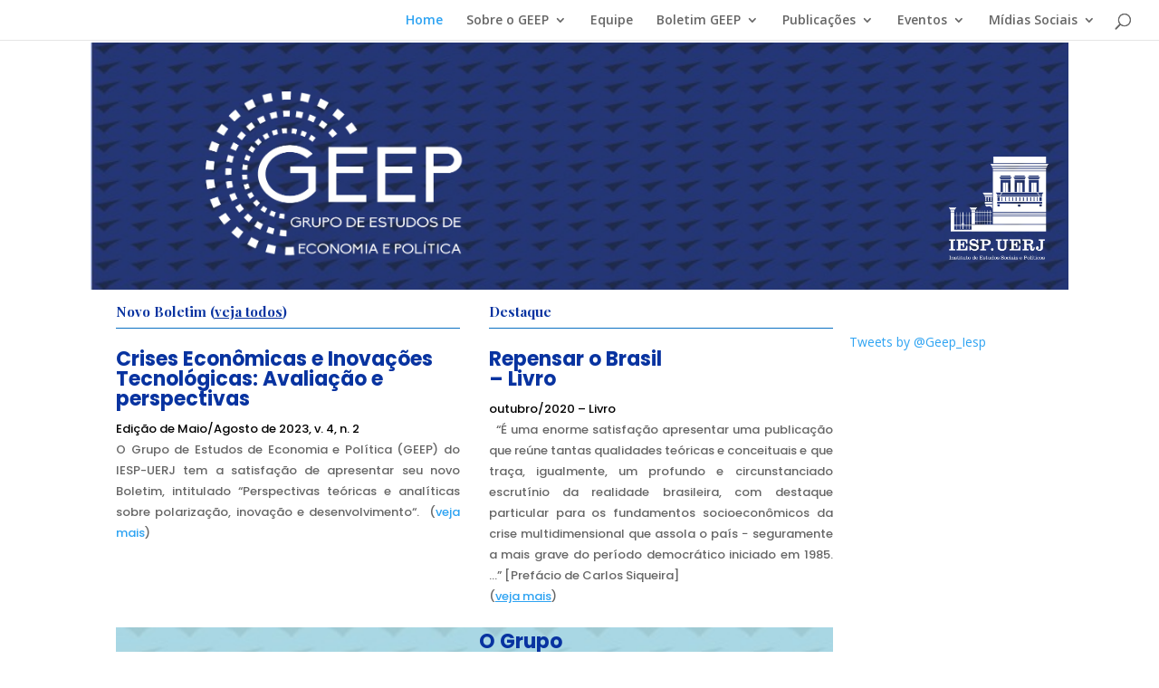

--- FILE ---
content_type: text/html; charset=UTF-8
request_url: http://geep.iesp.uerj.br/
body_size: 12998
content:
<!DOCTYPE html>
<html lang="pt-BR">
<head>
	<meta charset="UTF-8" />
<meta http-equiv="X-UA-Compatible" content="IE=edge">
	<link rel="pingback" href="http://geep.iesp.uerj.br/xmlrpc.php" />

	<script type="text/javascript">
		document.documentElement.className = 'js';
	</script>

	<script>var et_site_url='http://geep.iesp.uerj.br';var et_post_id='945';function et_core_page_resource_fallback(a,b){"undefined"===typeof b&&(b=a.sheet.cssRules&&0===a.sheet.cssRules.length);b&&(a.onerror=null,a.onload=null,a.href?a.href=et_site_url+"/?et_core_page_resource="+a.id+et_post_id:a.src&&(a.src=et_site_url+"/?et_core_page_resource="+a.id+et_post_id))}
</script><title>GEEP &#8211; Grupo de Estudos de Economia e Política</title>
<meta name='robots' content='max-image-preview:large' />
<link rel='dns-prefetch' href='//fonts.googleapis.com' />
<link rel="alternate" type="application/rss+xml" title="Feed para GEEP - Grupo de Estudos de Economia e Política &raquo;" href="http://geep.iesp.uerj.br/feed/" />
<script type="text/javascript">
/* <![CDATA[ */
window._wpemojiSettings = {"baseUrl":"https:\/\/s.w.org\/images\/core\/emoji\/15.0.3\/72x72\/","ext":".png","svgUrl":"https:\/\/s.w.org\/images\/core\/emoji\/15.0.3\/svg\/","svgExt":".svg","source":{"concatemoji":"http:\/\/geep.iesp.uerj.br\/wp-includes\/js\/wp-emoji-release.min.js?ver=6.6.4"}};
/*! This file is auto-generated */
!function(i,n){var o,s,e;function c(e){try{var t={supportTests:e,timestamp:(new Date).valueOf()};sessionStorage.setItem(o,JSON.stringify(t))}catch(e){}}function p(e,t,n){e.clearRect(0,0,e.canvas.width,e.canvas.height),e.fillText(t,0,0);var t=new Uint32Array(e.getImageData(0,0,e.canvas.width,e.canvas.height).data),r=(e.clearRect(0,0,e.canvas.width,e.canvas.height),e.fillText(n,0,0),new Uint32Array(e.getImageData(0,0,e.canvas.width,e.canvas.height).data));return t.every(function(e,t){return e===r[t]})}function u(e,t,n){switch(t){case"flag":return n(e,"\ud83c\udff3\ufe0f\u200d\u26a7\ufe0f","\ud83c\udff3\ufe0f\u200b\u26a7\ufe0f")?!1:!n(e,"\ud83c\uddfa\ud83c\uddf3","\ud83c\uddfa\u200b\ud83c\uddf3")&&!n(e,"\ud83c\udff4\udb40\udc67\udb40\udc62\udb40\udc65\udb40\udc6e\udb40\udc67\udb40\udc7f","\ud83c\udff4\u200b\udb40\udc67\u200b\udb40\udc62\u200b\udb40\udc65\u200b\udb40\udc6e\u200b\udb40\udc67\u200b\udb40\udc7f");case"emoji":return!n(e,"\ud83d\udc26\u200d\u2b1b","\ud83d\udc26\u200b\u2b1b")}return!1}function f(e,t,n){var r="undefined"!=typeof WorkerGlobalScope&&self instanceof WorkerGlobalScope?new OffscreenCanvas(300,150):i.createElement("canvas"),a=r.getContext("2d",{willReadFrequently:!0}),o=(a.textBaseline="top",a.font="600 32px Arial",{});return e.forEach(function(e){o[e]=t(a,e,n)}),o}function t(e){var t=i.createElement("script");t.src=e,t.defer=!0,i.head.appendChild(t)}"undefined"!=typeof Promise&&(o="wpEmojiSettingsSupports",s=["flag","emoji"],n.supports={everything:!0,everythingExceptFlag:!0},e=new Promise(function(e){i.addEventListener("DOMContentLoaded",e,{once:!0})}),new Promise(function(t){var n=function(){try{var e=JSON.parse(sessionStorage.getItem(o));if("object"==typeof e&&"number"==typeof e.timestamp&&(new Date).valueOf()<e.timestamp+604800&&"object"==typeof e.supportTests)return e.supportTests}catch(e){}return null}();if(!n){if("undefined"!=typeof Worker&&"undefined"!=typeof OffscreenCanvas&&"undefined"!=typeof URL&&URL.createObjectURL&&"undefined"!=typeof Blob)try{var e="postMessage("+f.toString()+"("+[JSON.stringify(s),u.toString(),p.toString()].join(",")+"));",r=new Blob([e],{type:"text/javascript"}),a=new Worker(URL.createObjectURL(r),{name:"wpTestEmojiSupports"});return void(a.onmessage=function(e){c(n=e.data),a.terminate(),t(n)})}catch(e){}c(n=f(s,u,p))}t(n)}).then(function(e){for(var t in e)n.supports[t]=e[t],n.supports.everything=n.supports.everything&&n.supports[t],"flag"!==t&&(n.supports.everythingExceptFlag=n.supports.everythingExceptFlag&&n.supports[t]);n.supports.everythingExceptFlag=n.supports.everythingExceptFlag&&!n.supports.flag,n.DOMReady=!1,n.readyCallback=function(){n.DOMReady=!0}}).then(function(){return e}).then(function(){var e;n.supports.everything||(n.readyCallback(),(e=n.source||{}).concatemoji?t(e.concatemoji):e.wpemoji&&e.twemoji&&(t(e.twemoji),t(e.wpemoji)))}))}((window,document),window._wpemojiSettings);
/* ]]> */
</script>
<meta content="Divi v.4.4.8" name="generator"/><style id='wp-emoji-styles-inline-css' type='text/css'>

	img.wp-smiley, img.emoji {
		display: inline !important;
		border: none !important;
		box-shadow: none !important;
		height: 1em !important;
		width: 1em !important;
		margin: 0 0.07em !important;
		vertical-align: -0.1em !important;
		background: none !important;
		padding: 0 !important;
	}
</style>
<link rel='stylesheet' id='wp-block-library-css' href='http://geep.iesp.uerj.br/wp-includes/css/dist/block-library/style.min.css?ver=6.6.4' type='text/css' media='all' />
<style id='classic-theme-styles-inline-css' type='text/css'>
/*! This file is auto-generated */
.wp-block-button__link{color:#fff;background-color:#32373c;border-radius:9999px;box-shadow:none;text-decoration:none;padding:calc(.667em + 2px) calc(1.333em + 2px);font-size:1.125em}.wp-block-file__button{background:#32373c;color:#fff;text-decoration:none}
</style>
<style id='global-styles-inline-css' type='text/css'>
:root{--wp--preset--aspect-ratio--square: 1;--wp--preset--aspect-ratio--4-3: 4/3;--wp--preset--aspect-ratio--3-4: 3/4;--wp--preset--aspect-ratio--3-2: 3/2;--wp--preset--aspect-ratio--2-3: 2/3;--wp--preset--aspect-ratio--16-9: 16/9;--wp--preset--aspect-ratio--9-16: 9/16;--wp--preset--color--black: #000000;--wp--preset--color--cyan-bluish-gray: #abb8c3;--wp--preset--color--white: #ffffff;--wp--preset--color--pale-pink: #f78da7;--wp--preset--color--vivid-red: #cf2e2e;--wp--preset--color--luminous-vivid-orange: #ff6900;--wp--preset--color--luminous-vivid-amber: #fcb900;--wp--preset--color--light-green-cyan: #7bdcb5;--wp--preset--color--vivid-green-cyan: #00d084;--wp--preset--color--pale-cyan-blue: #8ed1fc;--wp--preset--color--vivid-cyan-blue: #0693e3;--wp--preset--color--vivid-purple: #9b51e0;--wp--preset--gradient--vivid-cyan-blue-to-vivid-purple: linear-gradient(135deg,rgba(6,147,227,1) 0%,rgb(155,81,224) 100%);--wp--preset--gradient--light-green-cyan-to-vivid-green-cyan: linear-gradient(135deg,rgb(122,220,180) 0%,rgb(0,208,130) 100%);--wp--preset--gradient--luminous-vivid-amber-to-luminous-vivid-orange: linear-gradient(135deg,rgba(252,185,0,1) 0%,rgba(255,105,0,1) 100%);--wp--preset--gradient--luminous-vivid-orange-to-vivid-red: linear-gradient(135deg,rgba(255,105,0,1) 0%,rgb(207,46,46) 100%);--wp--preset--gradient--very-light-gray-to-cyan-bluish-gray: linear-gradient(135deg,rgb(238,238,238) 0%,rgb(169,184,195) 100%);--wp--preset--gradient--cool-to-warm-spectrum: linear-gradient(135deg,rgb(74,234,220) 0%,rgb(151,120,209) 20%,rgb(207,42,186) 40%,rgb(238,44,130) 60%,rgb(251,105,98) 80%,rgb(254,248,76) 100%);--wp--preset--gradient--blush-light-purple: linear-gradient(135deg,rgb(255,206,236) 0%,rgb(152,150,240) 100%);--wp--preset--gradient--blush-bordeaux: linear-gradient(135deg,rgb(254,205,165) 0%,rgb(254,45,45) 50%,rgb(107,0,62) 100%);--wp--preset--gradient--luminous-dusk: linear-gradient(135deg,rgb(255,203,112) 0%,rgb(199,81,192) 50%,rgb(65,88,208) 100%);--wp--preset--gradient--pale-ocean: linear-gradient(135deg,rgb(255,245,203) 0%,rgb(182,227,212) 50%,rgb(51,167,181) 100%);--wp--preset--gradient--electric-grass: linear-gradient(135deg,rgb(202,248,128) 0%,rgb(113,206,126) 100%);--wp--preset--gradient--midnight: linear-gradient(135deg,rgb(2,3,129) 0%,rgb(40,116,252) 100%);--wp--preset--font-size--small: 13px;--wp--preset--font-size--medium: 20px;--wp--preset--font-size--large: 36px;--wp--preset--font-size--x-large: 42px;--wp--preset--spacing--20: 0.44rem;--wp--preset--spacing--30: 0.67rem;--wp--preset--spacing--40: 1rem;--wp--preset--spacing--50: 1.5rem;--wp--preset--spacing--60: 2.25rem;--wp--preset--spacing--70: 3.38rem;--wp--preset--spacing--80: 5.06rem;--wp--preset--shadow--natural: 6px 6px 9px rgba(0, 0, 0, 0.2);--wp--preset--shadow--deep: 12px 12px 50px rgba(0, 0, 0, 0.4);--wp--preset--shadow--sharp: 6px 6px 0px rgba(0, 0, 0, 0.2);--wp--preset--shadow--outlined: 6px 6px 0px -3px rgba(255, 255, 255, 1), 6px 6px rgba(0, 0, 0, 1);--wp--preset--shadow--crisp: 6px 6px 0px rgba(0, 0, 0, 1);}:where(.is-layout-flex){gap: 0.5em;}:where(.is-layout-grid){gap: 0.5em;}body .is-layout-flex{display: flex;}.is-layout-flex{flex-wrap: wrap;align-items: center;}.is-layout-flex > :is(*, div){margin: 0;}body .is-layout-grid{display: grid;}.is-layout-grid > :is(*, div){margin: 0;}:where(.wp-block-columns.is-layout-flex){gap: 2em;}:where(.wp-block-columns.is-layout-grid){gap: 2em;}:where(.wp-block-post-template.is-layout-flex){gap: 1.25em;}:where(.wp-block-post-template.is-layout-grid){gap: 1.25em;}.has-black-color{color: var(--wp--preset--color--black) !important;}.has-cyan-bluish-gray-color{color: var(--wp--preset--color--cyan-bluish-gray) !important;}.has-white-color{color: var(--wp--preset--color--white) !important;}.has-pale-pink-color{color: var(--wp--preset--color--pale-pink) !important;}.has-vivid-red-color{color: var(--wp--preset--color--vivid-red) !important;}.has-luminous-vivid-orange-color{color: var(--wp--preset--color--luminous-vivid-orange) !important;}.has-luminous-vivid-amber-color{color: var(--wp--preset--color--luminous-vivid-amber) !important;}.has-light-green-cyan-color{color: var(--wp--preset--color--light-green-cyan) !important;}.has-vivid-green-cyan-color{color: var(--wp--preset--color--vivid-green-cyan) !important;}.has-pale-cyan-blue-color{color: var(--wp--preset--color--pale-cyan-blue) !important;}.has-vivid-cyan-blue-color{color: var(--wp--preset--color--vivid-cyan-blue) !important;}.has-vivid-purple-color{color: var(--wp--preset--color--vivid-purple) !important;}.has-black-background-color{background-color: var(--wp--preset--color--black) !important;}.has-cyan-bluish-gray-background-color{background-color: var(--wp--preset--color--cyan-bluish-gray) !important;}.has-white-background-color{background-color: var(--wp--preset--color--white) !important;}.has-pale-pink-background-color{background-color: var(--wp--preset--color--pale-pink) !important;}.has-vivid-red-background-color{background-color: var(--wp--preset--color--vivid-red) !important;}.has-luminous-vivid-orange-background-color{background-color: var(--wp--preset--color--luminous-vivid-orange) !important;}.has-luminous-vivid-amber-background-color{background-color: var(--wp--preset--color--luminous-vivid-amber) !important;}.has-light-green-cyan-background-color{background-color: var(--wp--preset--color--light-green-cyan) !important;}.has-vivid-green-cyan-background-color{background-color: var(--wp--preset--color--vivid-green-cyan) !important;}.has-pale-cyan-blue-background-color{background-color: var(--wp--preset--color--pale-cyan-blue) !important;}.has-vivid-cyan-blue-background-color{background-color: var(--wp--preset--color--vivid-cyan-blue) !important;}.has-vivid-purple-background-color{background-color: var(--wp--preset--color--vivid-purple) !important;}.has-black-border-color{border-color: var(--wp--preset--color--black) !important;}.has-cyan-bluish-gray-border-color{border-color: var(--wp--preset--color--cyan-bluish-gray) !important;}.has-white-border-color{border-color: var(--wp--preset--color--white) !important;}.has-pale-pink-border-color{border-color: var(--wp--preset--color--pale-pink) !important;}.has-vivid-red-border-color{border-color: var(--wp--preset--color--vivid-red) !important;}.has-luminous-vivid-orange-border-color{border-color: var(--wp--preset--color--luminous-vivid-orange) !important;}.has-luminous-vivid-amber-border-color{border-color: var(--wp--preset--color--luminous-vivid-amber) !important;}.has-light-green-cyan-border-color{border-color: var(--wp--preset--color--light-green-cyan) !important;}.has-vivid-green-cyan-border-color{border-color: var(--wp--preset--color--vivid-green-cyan) !important;}.has-pale-cyan-blue-border-color{border-color: var(--wp--preset--color--pale-cyan-blue) !important;}.has-vivid-cyan-blue-border-color{border-color: var(--wp--preset--color--vivid-cyan-blue) !important;}.has-vivid-purple-border-color{border-color: var(--wp--preset--color--vivid-purple) !important;}.has-vivid-cyan-blue-to-vivid-purple-gradient-background{background: var(--wp--preset--gradient--vivid-cyan-blue-to-vivid-purple) !important;}.has-light-green-cyan-to-vivid-green-cyan-gradient-background{background: var(--wp--preset--gradient--light-green-cyan-to-vivid-green-cyan) !important;}.has-luminous-vivid-amber-to-luminous-vivid-orange-gradient-background{background: var(--wp--preset--gradient--luminous-vivid-amber-to-luminous-vivid-orange) !important;}.has-luminous-vivid-orange-to-vivid-red-gradient-background{background: var(--wp--preset--gradient--luminous-vivid-orange-to-vivid-red) !important;}.has-very-light-gray-to-cyan-bluish-gray-gradient-background{background: var(--wp--preset--gradient--very-light-gray-to-cyan-bluish-gray) !important;}.has-cool-to-warm-spectrum-gradient-background{background: var(--wp--preset--gradient--cool-to-warm-spectrum) !important;}.has-blush-light-purple-gradient-background{background: var(--wp--preset--gradient--blush-light-purple) !important;}.has-blush-bordeaux-gradient-background{background: var(--wp--preset--gradient--blush-bordeaux) !important;}.has-luminous-dusk-gradient-background{background: var(--wp--preset--gradient--luminous-dusk) !important;}.has-pale-ocean-gradient-background{background: var(--wp--preset--gradient--pale-ocean) !important;}.has-electric-grass-gradient-background{background: var(--wp--preset--gradient--electric-grass) !important;}.has-midnight-gradient-background{background: var(--wp--preset--gradient--midnight) !important;}.has-small-font-size{font-size: var(--wp--preset--font-size--small) !important;}.has-medium-font-size{font-size: var(--wp--preset--font-size--medium) !important;}.has-large-font-size{font-size: var(--wp--preset--font-size--large) !important;}.has-x-large-font-size{font-size: var(--wp--preset--font-size--x-large) !important;}
:where(.wp-block-post-template.is-layout-flex){gap: 1.25em;}:where(.wp-block-post-template.is-layout-grid){gap: 1.25em;}
:where(.wp-block-columns.is-layout-flex){gap: 2em;}:where(.wp-block-columns.is-layout-grid){gap: 2em;}
:root :where(.wp-block-pullquote){font-size: 1.5em;line-height: 1.6;}
</style>
<link rel='stylesheet' id='contact-form-7-css' href='http://geep.iesp.uerj.br/wp-content/plugins/contact-form-7/includes/css/styles.css?ver=5.6.4' type='text/css' media='all' />
<link rel='stylesheet' id='responsive-lightbox-nivo_lightbox-css-css' href='http://geep.iesp.uerj.br/wp-content/plugins/responsive-lightbox-lite/assets/nivo-lightbox/nivo-lightbox.css?ver=6.6.4' type='text/css' media='all' />
<link rel='stylesheet' id='responsive-lightbox-nivo_lightbox-css-d-css' href='http://geep.iesp.uerj.br/wp-content/plugins/responsive-lightbox-lite/assets/nivo-lightbox/themes/default/default.css?ver=6.6.4' type='text/css' media='all' />
<link rel='stylesheet' id='divi-fonts-css' href='http://fonts.googleapis.com/css?family=Open+Sans:300italic,400italic,600italic,700italic,800italic,400,300,600,700,800&#038;subset=latin,latin-ext' type='text/css' media='all' />
<link rel='stylesheet' id='divi-style-css' href='http://geep.iesp.uerj.br/wp-content/themes/Divi/style.css?ver=4.4.8' type='text/css' media='all' />
<link rel='stylesheet' id='supreme-modules-for-divi-styles-css' href='http://geep.iesp.uerj.br/wp-content/plugins/supreme-modules-for-divi/styles/style.min.css?ver=2.4.2' type='text/css' media='all' />
<link rel='stylesheet' id='et-builder-googlefonts-cached-css' href='http://fonts.googleapis.com/css?family=Encode+Sans%3A100%2C200%2C300%2Cregular%2C500%2C600%2C700%2C800%2C900%7CPlayfair+Display%3Aregular%2Citalic%2C700%2C700italic%2C900%2C900italic%7CPoppins%3A100%2C100italic%2C200%2C200italic%2C300%2C300italic%2Cregular%2Citalic%2C500%2C500italic%2C600%2C600italic%2C700%2C700italic%2C800%2C800italic%2C900%2C900italic%7CEncode+Sans+Expanded%3A100%2C200%2C300%2Cregular%2C500%2C600%2C700%2C800%2C900&#038;ver=6.6.4#038;subset=latin,latin-ext' type='text/css' media='all' />
<link rel='stylesheet' id='msl-main-css' href='http://geep.iesp.uerj.br/wp-content/plugins/master-slider/public/assets/css/masterslider.main.css?ver=3.8.6' type='text/css' media='all' />
<link rel='stylesheet' id='msl-custom-css' href='http://geep.iesp.uerj.br/wp-content/uploads/master-slider/custom.css?ver=2.3' type='text/css' media='all' />
<link rel='stylesheet' id='dashicons-css' href='http://geep.iesp.uerj.br/wp-includes/css/dashicons.min.css?ver=6.6.4' type='text/css' media='all' />
<script type="text/javascript" src="http://geep.iesp.uerj.br/wp-includes/js/jquery/jquery.min.js?ver=3.7.1" id="jquery-core-js"></script>
<script type="text/javascript" src="http://geep.iesp.uerj.br/wp-includes/js/jquery/jquery-migrate.min.js?ver=3.4.1" id="jquery-migrate-js"></script>
<script type="text/javascript" src="http://geep.iesp.uerj.br/wp-content/plugins/responsive-lightbox-lite/assets/nivo-lightbox/nivo-lightbox.min.js?ver=6.6.4" id="responsive-lightbox-nivo_lightbox-js"></script>
<script type="text/javascript" id="responsive-lightbox-lite-script-js-extra">
/* <![CDATA[ */
var rllArgs = {"script":"nivo_lightbox","selector":"lightbox","custom_events":""};
/* ]]> */
</script>
<script type="text/javascript" src="http://geep.iesp.uerj.br/wp-content/plugins/responsive-lightbox-lite/assets/inc/script.js?ver=6.6.4" id="responsive-lightbox-lite-script-js"></script>
<script type="text/javascript" src="http://geep.iesp.uerj.br/wp-content/themes/Divi/core/admin/js/es6-promise.auto.min.js?ver=6.6.4" id="es6-promise-js"></script>
<script type="text/javascript" id="et-core-api-spam-recaptcha-js-extra">
/* <![CDATA[ */
var et_core_api_spam_recaptcha = {"site_key":"","page_action":{"action":"geep_iesp_uerj_br"}};
/* ]]> */
</script>
<script type="text/javascript" src="http://geep.iesp.uerj.br/wp-content/themes/Divi/core/admin/js/recaptcha.js?ver=6.6.4" id="et-core-api-spam-recaptcha-js"></script>
<link rel="https://api.w.org/" href="http://geep.iesp.uerj.br/wp-json/" /><link rel="alternate" title="JSON" type="application/json" href="http://geep.iesp.uerj.br/wp-json/wp/v2/pages/945" /><link rel="EditURI" type="application/rsd+xml" title="RSD" href="http://geep.iesp.uerj.br/xmlrpc.php?rsd" />
<meta name="generator" content="WordPress 6.6.4" />
<link rel="canonical" href="http://geep.iesp.uerj.br/" />
<link rel='shortlink' href='http://geep.iesp.uerj.br/' />
<link rel="alternate" title="oEmbed (JSON)" type="application/json+oembed" href="http://geep.iesp.uerj.br/wp-json/oembed/1.0/embed?url=http%3A%2F%2Fgeep.iesp.uerj.br%2F" />
<link rel="alternate" title="oEmbed (XML)" type="text/xml+oembed" href="http://geep.iesp.uerj.br/wp-json/oembed/1.0/embed?url=http%3A%2F%2Fgeep.iesp.uerj.br%2F&#038;format=xml" />
<script>var ms_grabbing_curosr = 'http://geep.iesp.uerj.br/wp-content/plugins/master-slider/public/assets/css/common/grabbing.cur', ms_grab_curosr = 'http://geep.iesp.uerj.br/wp-content/plugins/master-slider/public/assets/css/common/grab.cur';</script>
<meta name="generator" content="MasterSlider 3.8.6 - Responsive Touch Image Slider | avt.li/msf" />
<meta name="viewport" content="width=device-width, initial-scale=1.0, maximum-scale=1.0, user-scalable=0" /><link rel="icon" href="http://geep.iesp.uerj.br/wp-content/uploads/2021/04/cropped-OFICIAL-LOGO-v6-32x32.jpg" sizes="32x32" />
<link rel="icon" href="http://geep.iesp.uerj.br/wp-content/uploads/2021/04/cropped-OFICIAL-LOGO-v6-192x192.jpg" sizes="192x192" />
<link rel="apple-touch-icon" href="http://geep.iesp.uerj.br/wp-content/uploads/2021/04/cropped-OFICIAL-LOGO-v6-180x180.jpg" />
<meta name="msapplication-TileImage" content="http://geep.iesp.uerj.br/wp-content/uploads/2021/04/cropped-OFICIAL-LOGO-v6-270x270.jpg" />
<link rel="stylesheet" id="et-core-unified-945-cached-inline-styles" href="http://geep.iesp.uerj.br/wp-content/et-cache/945/et-core-unified-945-17668175371148.min.css" onerror="et_core_page_resource_fallback(this, true)" onload="et_core_page_resource_fallback(this)" /></head>
<body class="home page-template-default page page-id-945 _masterslider _ms_version_3.8.6 et_pb_button_helper_class et_fullwidth_nav et_fixed_nav et_show_nav et_hide_primary_logo et_hide_fixed_logo et_hide_mobile_logo et_primary_nav_dropdown_animation_fade et_secondary_nav_dropdown_animation_fade et_header_style_left et_pb_footer_columns4 et_cover_background et_pb_gutter osx et_pb_gutters3 et_pb_pagebuilder_layout et_no_sidebar et_divi_theme et-db et_minified_js et_minified_css">
	<div id="page-container">

	
	
			<header id="main-header" data-height-onload="30">
			<div class="container clearfix et_menu_container">
							<div class="logo_container">
					<span class="logo_helper"></span>
					<a href="http://geep.iesp.uerj.br/">
						<img src="http://geep.iesp.uerj.br/wp-content/themes/Divi/images/logo.png" alt="GEEP - Grupo de Estudos de Economia e Política" id="logo" data-height-percentage="43" />
					</a>
				</div>
							<div id="et-top-navigation" data-height="30" data-fixed-height="40">
											<nav id="top-menu-nav">
						<ul id="top-menu" class="nav"><li id="menu-item-996" class="menu-item menu-item-type-post_type menu-item-object-page menu-item-home current-menu-item page_item page-item-945 current_page_item menu-item-996"><a href="http://geep.iesp.uerj.br/" aria-current="page">Home</a></li>
<li id="menu-item-264" class="menu-item menu-item-type-custom menu-item-object-custom menu-item-has-children menu-item-264"><a href="#">Sobre o GEEP</a>
<ul class="sub-menu">
	<li id="menu-item-60" class="menu-item menu-item-type-post_type menu-item-object-page menu-item-60"><a href="http://geep.iesp.uerj.br/sobre/apresentacao/">Apresentação</a></li>
	<li id="menu-item-16" class="menu-item menu-item-type-post_type menu-item-object-page menu-item-16"><a href="http://geep.iesp.uerj.br/contato/">Contato</a></li>
</ul>
</li>
<li id="menu-item-789" class="menu-item menu-item-type-post_type menu-item-object-page menu-item-789"><a href="http://geep.iesp.uerj.br/equipe/">Equipe</a></li>
<li id="menu-item-791" class="menu-item menu-item-type-custom menu-item-object-custom menu-item-has-children menu-item-791"><a href="#">Boletim GEEP</a>
<ul class="sub-menu">
	<li id="menu-item-855" class="menu-item menu-item-type-post_type menu-item-object-page menu-item-855"><a href="http://geep.iesp.uerj.br/sobre-boletim/">Sobre</a></li>
	<li id="menu-item-854" class="menu-item menu-item-type-post_type menu-item-object-page menu-item-854"><a href="http://geep.iesp.uerj.br/informacoes-para-submissao/">Informações para Submissão</a></li>
	<li id="menu-item-853" class="menu-item menu-item-type-post_type menu-item-object-page menu-item-853"><a href="http://geep.iesp.uerj.br/edicoes/">Edições</a></li>
</ul>
</li>
<li id="menu-item-265" class="menu-item menu-item-type-custom menu-item-object-custom menu-item-has-children menu-item-265"><a href="#">Publicações</a>
<ul class="sub-menu">
	<li id="menu-item-1023" class="menu-item menu-item-type-post_type menu-item-object-page menu-item-1023"><a href="http://geep.iesp.uerj.br/tex/">Textos para Discussão</a></li>
	<li id="menu-item-1078" class="menu-item menu-item-type-post_type menu-item-object-page menu-item-1078"><a href="http://geep.iesp.uerj.br/artigos-academicos/">Artigos Acadêmicos</a></li>
	<li id="menu-item-988" class="menu-item menu-item-type-post_type menu-item-object-page menu-item-988"><a href="http://geep.iesp.uerj.br/artigos-e-publicacoes/">Reportagens</a></li>
	<li id="menu-item-55" class="menu-item menu-item-type-post_type menu-item-object-page menu-item-55"><a href="http://geep.iesp.uerj.br/livros/">Livros</a></li>
</ul>
</li>
<li id="menu-item-266" class="menu-item menu-item-type-custom menu-item-object-custom menu-item-has-children menu-item-266"><a href="#">Eventos</a>
<ul class="sub-menu">
	<li id="menu-item-54" class="menu-item menu-item-type-post_type menu-item-object-page menu-item-54"><a href="http://geep.iesp.uerj.br/seminario/">Seminários</a></li>
	<li id="menu-item-1082" class="menu-item menu-item-type-post_type menu-item-object-page menu-item-1082"><a href="http://geep.iesp.uerj.br/videos/">Vídeos</a></li>
</ul>
</li>
<li id="menu-item-790" class="menu-item menu-item-type-custom menu-item-object-custom menu-item-has-children menu-item-790"><a href="#">Mídias Sociais</a>
<ul class="sub-menu">
	<li id="menu-item-972" class="menu-item menu-item-type-custom menu-item-object-custom menu-item-972"><a href="https://twitter.com/Geep_Iesp">Twitter</a></li>
	<li id="menu-item-1006" class="menu-item menu-item-type-custom menu-item-object-custom menu-item-1006"><a href="https://www.instagram.com/geep_iesp/">Instagram</a></li>
	<li id="menu-item-973" class="menu-item menu-item-type-custom menu-item-object-custom menu-item-973"><a href="https://www.youtube.com/channel/UCoUc_wjfl-AUKj9H6Vkx37w">Youtube</a></li>
	<li id="menu-item-1007" class="menu-item menu-item-type-custom menu-item-object-custom menu-item-1007"><a href="https://web.facebook.com/GEEP-Grupo-de-Estudos-de-Economia-e-Pol%C3%ADtica-109091037404120">Facebook</a></li>
</ul>
</li>
</ul>						</nav>
					
					
					
										<div id="et_top_search">
						<span id="et_search_icon"></span>
					</div>
					
					<div id="et_mobile_nav_menu">
				<div class="mobile_nav closed">
					<span class="select_page">Escolha uma Página</span>
					<span class="mobile_menu_bar mobile_menu_bar_toggle"></span>
				</div>
			</div>				</div> <!-- #et-top-navigation -->
			</div> <!-- .container -->
			<div class="et_search_outer">
				<div class="container et_search_form_container">
					<form role="search" method="get" class="et-search-form" action="http://geep.iesp.uerj.br/">
					<input type="search" class="et-search-field" placeholder="Pesquisar &hellip;" value="" name="s" title="Pesquisar por:" />					</form>
					<span class="et_close_search_field"></span>
				</div>
			</div>
		</header> <!-- #main-header -->
			<div id="et-main-area">
	
<div id="main-content">


			
				<article id="post-945" class="post-945 page type-page status-publish hentry">

				
					<div class="entry-content">
					<div id="et-boc" class="et-boc">
			
		<div class="et-l et-l--post">
			<div class="et_builder_inner_content et_pb_gutters3">
		<div class="et_pb_section et_pb_section_0 et_section_regular" >
				
				
				
				
					<div class="et_pb_row et_pb_row_0 et_pb_equal_columns et_pb_gutters1">
				<div class="et_pb_column et_pb_column_1_2 et_pb_column_0  et_pb_css_mix_blend_mode_passthrough">
				
				
				<div class="et_pb_module et_pb_image et_pb_image_0">
				
				
				<span class="et_pb_image_wrap "><img decoding="async" src="http://geep.iesp.uerj.br/wp-content/uploads/2021/04/FUNDO-OFICIAL-logo-BRANCO.png" alt="" title="FUNDO OFICIAL logo BRANCO" srcset="http://geep.iesp.uerj.br/wp-content/uploads/2021/04/FUNDO-OFICIAL-logo-BRANCO.png 2002w, http://geep.iesp.uerj.br/wp-content/uploads/2021/04/FUNDO-OFICIAL-logo-BRANCO-1280x818.png 1280w, http://geep.iesp.uerj.br/wp-content/uploads/2021/04/FUNDO-OFICIAL-logo-BRANCO-980x626.png 980w, http://geep.iesp.uerj.br/wp-content/uploads/2021/04/FUNDO-OFICIAL-logo-BRANCO-480x307.png 480w" sizes="(min-width: 0px) and (max-width: 480px) 480px, (min-width: 481px) and (max-width: 980px) 980px, (min-width: 981px) and (max-width: 1280px) 1280px, (min-width: 1281px) 2002px, 100vw" /></span>
			</div>
			</div> <!-- .et_pb_column --><div class="et_pb_column et_pb_column_1_2 et_pb_column_1  et_pb_css_mix_blend_mode_passthrough et-last-child">
				
				
				<div class="et_pb_module et_pb_image et_pb_image_1">
				
				
				<span class="et_pb_image_wrap "><img decoding="async" src="http://geep.iesp.uerj.br/wp-content/uploads/2021/04/xIESP_Branca.png.pagespeed.ic_.XSk9NKYYfo.png" alt="" title="xIESP_Branca.png.pagespeed.ic.XSk9NKYYfo" /></span>
			</div>
			</div> <!-- .et_pb_column -->
				
				
			</div> <!-- .et_pb_row -->
				
				
			</div> <!-- .et_pb_section --><div class="et_pb_section et_pb_section_1 et_section_specialty" >
				
				
				
				<div class="et_pb_row">
					<div class="et_pb_column et_pb_column_3_4 et_pb_column_2   et_pb_specialty_column  et_pb_css_mix_blend_mode_passthrough">
				
				
				<div class="et_pb_row_inner et_pb_row_inner_0 et_clickable et_pb_equal_columns et_pb_gutters2">
				<div class="et_pb_column et_pb_column_3_8 et_pb_column_inner et_pb_column_inner_0">
				
				
				<div class="et_pb_module et_pb_text et_pb_text_0  et_pb_text_align_left et_pb_bg_layout_light">
				
				
				<div class="et_pb_text_inner"><h3 style="text-align: justify;">Novo Boletim (<span style="text-decoration: underline;"><a href="http://geep.iesp.uerj.br/edicoes/">veja todos</a></span>)</h3></div>
			</div> <!-- .et_pb_text --><div class="et_pb_module et_pb_divider et_pb_divider_0 et_pb_divider_position_ et_pb_space"><div class="et_pb_divider_internal"></div></div><div class="et_pb_module et_pb_text et_pb_text_1 et_clickable  et_pb_text_align_left et_pb_bg_layout_light">
				
				
				<div class="et_pb_text_inner"><h3 style="text-align: left;"><strong>Crises Econômicas e Inovações Tecnológicas: Avaliação e perspectivas</strong></h3>
<p style="text-align: justify;"><span style="color: #0000ff;"><span style="color: #000000;"><span>Edição de Maio/Agosto de 2023, v. 4, n. 2</span></span><br /> </span>O Grupo de Estudos de Economia e Política (GEEP) do IESP-UERJ tem a satisfação de apresentar seu novo Boletim, intitulado “Perspectivas teóricas e analíticas sobre polarização, inovação e desenvolvimento<span>&#8220;. </span> (<a href="http://geep.iesp.uerj.br/wp-content/uploads/2024/09/GEEP_Boletim_13_merged-1.pdf">veja mais</a>)</p></div>
			</div> <!-- .et_pb_text -->
			</div> <!-- .et_pb_column --><div class="et_pb_column et_pb_column_3_8 et_pb_column_inner et_pb_column_inner_1 et-last-child">
				
				
				<div class="et_pb_module et_pb_text et_pb_text_2  et_pb_text_align_left et_pb_bg_layout_light">
				
				
				<div class="et_pb_text_inner"><h3 style="text-align: justify;">Destaque </h3></div>
			</div> <!-- .et_pb_text --><div class="et_pb_module et_pb_divider et_pb_divider_1 et_pb_divider_position_ et_pb_space"><div class="et_pb_divider_internal"></div></div><div class="et_pb_module et_pb_text et_pb_text_3  et_pb_text_align_left et_pb_bg_layout_light">
				
				
				<div class="et_pb_text_inner"><h3 style="text-align: justify;"><strong>Repensar o Brasil<br /> </strong><strong>&#8211; Livro</strong></h3>
<p style="text-align: justify;"><span style="color: #0000ff;"><span style="color: #000000;">outubro/2020 &#8211; Livro</span><br /> </span>  <span>“É uma enorme satisfação apresentar uma publicação que reúne tantas qualidades teóricas e conceituais e que traça, igualmente, um profundo e circunstanciado escrutínio da realidade brasileira, com destaque particular para os fundamentos socioeconômicos da crise multidimensional que assola o país − seguramente a mais grave do período democrático iniciado em 1985. &#8230;&#8221; [Prefácio de Carlos Siqueira]<br /> (<span style="text-decoration: underline;"><a href="http://geep.iesp.uerj.br/publicacoes/livros/">veja mais</a></span>)</span></p></div>
			</div> <!-- .et_pb_text -->
			</div> <!-- .et_pb_column -->
				
				
			</div> <!-- .et_pb_row_inner --><div class="et_pb_row_inner et_pb_row_inner_1 et_pb_equal_columns et_pb_gutters1">
				<div class="et_pb_column et_pb_column_3_8 et_pb_column_inner et_pb_column_inner_2">
				
				
				<div class="et_pb_module et_pb_gallery et_pb_gallery_0  et_pb_bg_layout_light et_pb_slider et_pb_gallery_fullwidth">
				<div class="et_pb_gallery_items et_post_gallery clearfix" data-per_page="4"><div class="et_pb_gallery_item et_pb_bg_layout_light et_pb_gallery_item_0_0">
				<div class='et_pb_gallery_image landscape'>
					<a href="http://geep.iesp.uerj.br/wp-content/uploads/2019/08/Imagem-6.jpeg" title="Imagem-6">
					<img decoding="async" src="http://geep.iesp.uerj.br/wp-content/uploads/2019/08/Imagem-6.jpeg" srcset="http://geep.iesp.uerj.br/wp-content/uploads/2019/08/Imagem-6.jpeg 1280w, http://geep.iesp.uerj.br/wp-content/uploads/2019/08/Imagem-6-300x225.jpeg 300w, http://geep.iesp.uerj.br/wp-content/uploads/2019/08/Imagem-6-768x576.jpeg 768w, http://geep.iesp.uerj.br/wp-content/uploads/2019/08/Imagem-6-1024x768.jpeg 1024w, http://geep.iesp.uerj.br/wp-content/uploads/2019/08/Imagem-6-1140x855.jpeg 1140w" sizes="(max-width: 1280px) 100vw, 1280px" />
					<span class="et_overlay"></span>
				</a>
				</div></div><div class="et_pb_gallery_item et_pb_bg_layout_light et_pb_gallery_item_0_1">
				<div class='et_pb_gallery_image landscape'>
					<a href="http://geep.iesp.uerj.br/wp-content/uploads/2019/08/Imagem-1.jpeg" title="Imagem-1">
					<img decoding="async" src="http://geep.iesp.uerj.br/wp-content/uploads/2019/08/Imagem-1.jpeg" srcset="http://geep.iesp.uerj.br/wp-content/uploads/2019/08/Imagem-1.jpeg 1280w, http://geep.iesp.uerj.br/wp-content/uploads/2019/08/Imagem-1-300x225.jpeg 300w, http://geep.iesp.uerj.br/wp-content/uploads/2019/08/Imagem-1-768x576.jpeg 768w, http://geep.iesp.uerj.br/wp-content/uploads/2019/08/Imagem-1-1024x768.jpeg 1024w, http://geep.iesp.uerj.br/wp-content/uploads/2019/08/Imagem-1-1140x855.jpeg 1140w" sizes="(max-width: 1280px) 100vw, 1280px" />
					<span class="et_overlay"></span>
				</a>
				</div></div><div class="et_pb_gallery_item et_pb_bg_layout_light et_pb_gallery_item_0_2">
				<div class='et_pb_gallery_image landscape'>
					<a href="http://geep.iesp.uerj.br/wp-content/uploads/2021/04/OFICIAL-LOGO-v6.jpg" title="OFICIAL LOGO v6">
					<img decoding="async" src="http://geep.iesp.uerj.br/wp-content/uploads/2021/04/OFICIAL-LOGO-v6.jpg" srcset="http://geep.iesp.uerj.br/wp-content/uploads/2021/04/OFICIAL-LOGO-v6.jpg 842w, http://geep.iesp.uerj.br/wp-content/uploads/2021/04/OFICIAL-LOGO-v6-480x344.jpg 480w" sizes="(min-width: 0px) and (max-width: 480px) 480px, (min-width: 481px) 842px, 100vw" />
					<span class="et_overlay"></span>
				</a>
				</div></div><div class="et_pb_gallery_item et_pb_bg_layout_light et_pb_gallery_item_0_3">
				<div class='et_pb_gallery_image landscape'>
					<a href="http://geep.iesp.uerj.br/wp-content/uploads/2019/08/Biel-9-1.jpg" title="Biel-9-1">
					<img decoding="async" src="http://geep.iesp.uerj.br/wp-content/uploads/2019/08/Biel-9-1.jpg" srcset="http://geep.iesp.uerj.br/wp-content/uploads/2019/08/Biel-9-1.jpg 1280w, http://geep.iesp.uerj.br/wp-content/uploads/2019/08/Biel-9-1-300x225.jpg 300w, http://geep.iesp.uerj.br/wp-content/uploads/2019/08/Biel-9-1-768x576.jpg 768w, http://geep.iesp.uerj.br/wp-content/uploads/2019/08/Biel-9-1-1024x768.jpg 1024w, http://geep.iesp.uerj.br/wp-content/uploads/2019/08/Biel-9-1-1140x855.jpg 1140w" sizes="(max-width: 1280px) 100vw, 1280px" />
					<span class="et_overlay"></span>
				</a>
				</div></div></div><!-- .et_pb_gallery_items --></div><!-- .et_pb_gallery -->
			</div> <!-- .et_pb_column --><div class="et_pb_column et_pb_column_3_8 et_pb_column_inner et_pb_column_inner_3 et-last-child">
				
				
				<div class="et_pb_module et_pb_text et_pb_text_4  et_pb_text_align_left et_pb_bg_layout_light">
				
				
				<div class="et_pb_text_inner"><h3 style="text-align: justify;">O Grupo</h3></div>
			</div> <!-- .et_pb_text --><div class="et_pb_module et_pb_divider et_pb_divider_2 et_pb_divider_position_ et_pb_space"><div class="et_pb_divider_internal"></div></div><div class="et_pb_module et_pb_text et_pb_text_5  et_pb_text_align_left et_pb_bg_layout_light">
				
				
				<div class="et_pb_text_inner"><p style="text-align: justify;"><span>  O </span><strong>Grupo de Estudos de Economia e Política (GEEP)</strong><span> do IESP/UERJ objetiva estimular o diálogo e interação entre Economia e Política, tanto na formulação teórica quanto na análise da realidade do Brasil e de outros países. Do ponto de vista teórico, o GEEP tem suas raízes fundadas a partir de três tradições relacionadas: socialdemocracia, keynesianismo e o estruturalismo latino-americano. Essas perspectivas compartilham entre si uma preocupação normativa de fundo com a igualdade socioeconômica, sendo, por isso, como alvos precípuos de análise, tanto políticas públicas e reformas redistributivas, quanto o tema da compatibilidade entre crescimento econômico e promoção da equidade social nos marcos de um sistema capitalista conjugado à democracia representativa&#8230; (<span style="text-decoration: underline;"><a href="http://geep.iesp.uerj.br/sobre/apresentacao/">Veja </a></span></span><span style="text-decoration: underline;"><a href="http://geep.iesp.uerj.br/sobre/apresentacao/">mais</a></span>)</p></div>
			</div> <!-- .et_pb_text -->
			</div> <!-- .et_pb_column -->
				
				
			</div> <!-- .et_pb_row_inner --><div class="et_pb_row_inner et_pb_row_inner_2 et_pb_equal_columns et_pb_gutters1">
				<div class="et_pb_column et_pb_column_4_4 et_pb_column_inner et_pb_column_inner_4 et-last-child">
				
				
				<div class="et_pb_module et_pb_text et_pb_text_6  et_pb_text_align_left et_pb_bg_layout_light">
				
				
				<div class="et_pb_text_inner"><h3 style="text-align: justify;">Últimas Publicações (<span style="text-decoration: underline;"><a href="http://geep.iesp.uerj.br/publicacoes/texto-para-discussao/">veja todas</a></span>)</h3></div>
			</div> <!-- .et_pb_text --><div class="et_pb_module et_pb_divider et_pb_divider_3 et_pb_divider_position_ et_pb_space"><div class="et_pb_divider_internal"></div></div><div class="et_pb_with_border et_pb_module et_pb_blog_0 et_pb_blog_grid_wrapper">
					<div class="et_pb_blog_grid clearfix ">
					
					
					<div class="et_pb_ajax_pagination_container">
						<div class="et_pb_salvattore_content" data-columns>
			<article id="post-1330" class="et_pb_post clearfix et_pb_no_thumb et_pb_blog_item_0_0 post-1330 post type-post status-publish format-standard hentry category-boletim-geep">

			
												<h2 class="entry-title"><a href="http://geep.iesp.uerj.br/boletim-geep-vol-5-no-2-2024/">Boletim GEEP &#8211; Vol. 5, No. 2, 2024</a></h2>
				
				<p class="post-meta"><span class="published">27, out, 2025</span> | <a href="http://geep.iesp.uerj.br/category/boletim-geep/" rel="tag">Boletim Geep</a></p><div class="post-content"><div class="post-content-inner"><p>O Grupo de Estudos de Economia e Política (GEEP) do IESP-UERJ tem a satisfação de apresentar a nova edição de seu Boletim, intitulada...</p>
</div><a href="http://geep.iesp.uerj.br/boletim-geep-vol-5-no-2-2024/" class="more-link">ler mais</a></div>			
			</article> <!-- .et_pb_post -->
			
			<article id="post-1301" class="et_pb_post clearfix et_pb_no_thumb et_pb_blog_item_0_1 post-1301 post type-post status-publish format-standard has-post-thumbnail hentry category-boletim-geep">

			
												<h2 class="entry-title"><a href="http://geep.iesp.uerj.br/boletim-v-5-n-2-desenvolvimentismo-e-alem-analises-criticas-da-economia-e-politica-brasileira/">Boletim v.5, n.2 – Desenvolvimentismo e Além: Análises Críticas da Economia e Política Brasileira</a></h2>
				
				<p class="post-meta"><span class="published">15, jun, 2024</span> | <a href="http://geep.iesp.uerj.br/category/boletim-geep/" rel="tag">Boletim Geep</a></p><div class="post-content"><div class="post-content-inner"><p>http://geep.iesp.uerj.br/wp-content/uploads/2024/06/GEEP_Boletim_12_final.pdf</p>
</div><a href="http://geep.iesp.uerj.br/boletim-v-5-n-2-desenvolvimentismo-e-alem-analises-criticas-da-economia-e-politica-brasileira/" class="more-link">ler mais</a></div>			
			</article> <!-- .et_pb_post -->
			
			<article id="post-1209" class="et_pb_post clearfix et_pb_no_thumb et_pb_blog_item_0_2 post-1209 post type-post status-publish format-standard hentry category-noticias category-seminarios">

			
												<h2 class="entry-title"><a href="http://geep.iesp.uerj.br/paineis-necon-geep-2/">Painéis NECON-GEEP</a></h2>
				
				<p class="post-meta"><span class="published">30, nov, 2021</span> | <a href="http://geep.iesp.uerj.br/category/noticias/" rel="tag">Notícias</a>, <a href="http://geep.iesp.uerj.br/category/seminarios/" rel="tag">Seminários</a></p><div class="post-content"><div class="post-content-inner"><p>Nessa quinta-feira, dia 02/12 ocorrerá mais um painel NECON-GEEP. A professora Ursula Peres falará sobre "A reforma tributária necessária e as...</p>
</div><a href="http://geep.iesp.uerj.br/paineis-necon-geep-2/" class="more-link">ler mais</a></div>			
			</article> <!-- .et_pb_post -->
			
			<article id="post-1191" class="et_pb_post clearfix et_pb_no_thumb et_pb_blog_item_0_3 post-1191 post type-post status-publish format-standard has-post-thumbnail hentry category-noticias category-textosdiscussao">

			
												<h2 class="entry-title"><a href="http://geep.iesp.uerj.br/td-1-brazil/">TD 1 &#8211; “BRAZIL ABOVE ALL; THE MARKET ABOVE  EVERYONE”: NATIONALISM, ECONOMIC  LIBERALISM AND POPULISM IN  BOLSONARO GOVERNMENT</a></h2>
				
				<p class="post-meta"><span class="published">6, out, 2021</span> | <a href="http://geep.iesp.uerj.br/category/noticias/" rel="tag">Notícias</a>, <a href="http://geep.iesp.uerj.br/category/textosdiscussao/" rel="tag">Textos para Discussão</a></p><div class="post-content"><div class="post-content-inner"><p>“BRAZIL ABOVE ALL; THE MARKET ABOVE EVERYONE”: NATIONALISM, ECONOMIC LIBERALISM AND POPULISM IN BOLSONARO GOVERNMENT Texto para Discussão n. 1...</p>
</div><a href="http://geep.iesp.uerj.br/td-1-brazil/" class="more-link">ler mais</a></div>			
			</article> <!-- .et_pb_post -->
			</div><!-- .et_pb_salvattore_content -->
					</div>
					</div> <!-- .et_pb_posts --> 
				</div>
			</div> <!-- .et_pb_column -->
				
				
			</div> <!-- .et_pb_row_inner --><div class="et_pb_row_inner et_pb_row_inner_3 et_pb_equal_columns et_pb_gutters1">
				<div class="et_pb_column et_pb_column_4_4 et_pb_column_inner et_pb_column_inner_5 et-last-child">
				
				
				<div class="et_pb_module et_pb_text et_pb_text_7  et_pb_text_align_left et_pb_bg_layout_light">
				
				
				<div class="et_pb_text_inner"><h3 style="text-align: justify;">Vídeos e Encontros (veja mais)</h3></div>
			</div> <!-- .et_pb_text --><div class="et_pb_module et_pb_divider et_pb_divider_4 et_pb_divider_position_ et_pb_space"><div class="et_pb_divider_internal"></div></div>
			</div> <!-- .et_pb_column -->
				
				
			</div> <!-- .et_pb_row_inner --><div class="et_pb_row_inner et_pb_row_inner_4 et_pb_equal_columns et_pb_gutters1">
				<div class="et_pb_column et_pb_column_3_8 et_pb_column_inner et_pb_column_inner_6">
				
				
				<div class="et_pb_module et_pb_video et_pb_video_0">
				
				
				<div class="et_pb_video_box"><iframe title="Aula 7 - Implicações macroeconômicas da Lava Jato" width="1080" height="608" src="https://www.youtube.com/embed/5ZAC364UcG8?feature=oembed" frameborder="0" allow="accelerometer; autoplay; clipboard-write; encrypted-media; gyroscope; picture-in-picture; web-share" referrerpolicy="strict-origin-when-cross-origin" allowfullscreen></iframe></div>
				
			</div>
			</div> <!-- .et_pb_column --><div class="et_pb_column et_pb_column_3_8 et_pb_column_inner et_pb_column_inner_7 et-last-child">
				
				
				<div class="et_pb_module et_pb_video et_pb_video_1">
				
				
				<div class="et_pb_video_box"><iframe title="Crise: A Pandemia e a Tragédia Econômica no Brasil" width="1080" height="608" src="https://www.youtube.com/embed/DBcFDu7yxOE?feature=oembed" frameborder="0" allow="accelerometer; autoplay; clipboard-write; encrypted-media; gyroscope; picture-in-picture; web-share" referrerpolicy="strict-origin-when-cross-origin" allowfullscreen></iframe></div>
				
			</div>
			</div> <!-- .et_pb_column -->
				
				
			</div> <!-- .et_pb_row_inner --><div class="et_pb_row_inner et_pb_row_inner_5 et_pb_equal_columns et_pb_gutters1">
				<div class="et_pb_column et_pb_column_4_4 et_pb_column_inner et_pb_column_inner_8 et-last-child">
				
				
				<div class="et_pb_module et_pb_text et_pb_text_8  et_pb_text_align_left et_pb_bg_layout_light">
				
				
				<div class="et_pb_text_inner"><h3 style="text-align: justify;">Apoio</h3></div>
			</div> <!-- .et_pb_text --><div class="et_pb_module et_pb_divider et_pb_divider_5 et_pb_divider_position_ et_pb_space"><div class="et_pb_divider_internal"></div></div>
			</div> <!-- .et_pb_column -->
				
				
			</div> <!-- .et_pb_row_inner --><div class="et_pb_row_inner et_pb_row_inner_6 et_pb_equal_columns et_pb_gutters1">
				<div class="et_pb_column et_pb_column_3_8 et_pb_column_inner et_pb_column_inner_9">
				
				
				<div class="et_pb_module et_pb_image et_pb_image_2">
				
				
				<span class="et_pb_image_wrap "><img decoding="async" src="http://geep.iesp.uerj.br/wp-content/uploads/2021/08/faperrj.jpg" alt="" title="faperrj" srcset="http://geep.iesp.uerj.br/wp-content/uploads/2021/08/faperrj.jpg 512w, http://geep.iesp.uerj.br/wp-content/uploads/2021/08/faperrj-480x203.jpg 480w" sizes="(min-width: 0px) and (max-width: 480px) 480px, (min-width: 481px) 512px, 100vw" /></span>
			</div>
			</div> <!-- .et_pb_column --><div class="et_pb_column et_pb_column_3_8 et_pb_column_inner et_pb_column_inner_10 et-last-child">
				
				
				<div class="et_pb_module et_pb_image et_pb_image_3">
				
				
				<span class="et_pb_image_wrap "><img decoding="async" src="http://geep.iesp.uerj.br/wp-content/uploads/2021/08/cnpq-logo-1.png" alt="" title="cnpq-logo-1" srcset="http://geep.iesp.uerj.br/wp-content/uploads/2021/08/cnpq-logo-1.png 3100w, http://geep.iesp.uerj.br/wp-content/uploads/2021/08/cnpq-logo-1-1280x547.png 1280w, http://geep.iesp.uerj.br/wp-content/uploads/2021/08/cnpq-logo-1-980x419.png 980w, http://geep.iesp.uerj.br/wp-content/uploads/2021/08/cnpq-logo-1-480x205.png 480w" sizes="(min-width: 0px) and (max-width: 480px) 480px, (min-width: 481px) and (max-width: 980px) 980px, (min-width: 981px) and (max-width: 1280px) 1280px, (min-width: 1281px) 3100px, 100vw" /></span>
			</div>
			</div> <!-- .et_pb_column -->
				
				
			</div> <!-- .et_pb_row_inner --><div class="et_pb_row_inner et_pb_row_inner_7 et_pb_equal_columns et_pb_gutters1">
				<div class="et_pb_column et_pb_column_4_4 et_pb_column_inner et_pb_column_inner_11 et-last-child">
				
				
				<div class="et_pb_module et_pb_text et_pb_text_9  et_pb_text_align_left et_pb_bg_layout_light">
				
				
				<div class="et_pb_text_inner"><h3 style="text-align: justify;">Contato</h3></div>
			</div> <!-- .et_pb_text --><div class="et_pb_module et_pb_divider et_pb_divider_6 et_pb_divider_position_ et_pb_space"><div class="et_pb_divider_internal"></div></div>
			</div> <!-- .et_pb_column -->
				
				
			</div> <!-- .et_pb_row_inner --><div class="et_pb_row_inner et_pb_row_inner_8 et_pb_equal_columns et_pb_gutters1">
				<div class="et_pb_column et_pb_column_4_4 et_pb_column_inner et_pb_column_inner_12 et-last-child">
				
				
				<div class="et_pb_module et_pb_text et_pb_text_10  et_pb_text_align_left et_pb_bg_layout_light">
				
				
				<div class="et_pb_text_inner"><p style="text-align: justify;"><strong>Endereço:</strong> <br />Rua da Matriz. 82 &#8211; Botafogo, Rio de Janeiro &#8211; CEP<span> 22.260-100 e Tel: (21) 2266-8300.</span><br />Sede do <span>Instituto de Estudos Sociais e Políticos (IESP) da Universidade do Estado do Rio de Janeiro (UERJ).</span></p>
<p style="text-align: justify;"><span></span></p>
<p style="text-align: justify;"><span><strong>E-mail institucional</strong>: <a href="mailto:geep@iesp.uerj.br" target="_blank" rel="noopener noreferrer" data-mt-detrack-inspected="true" data-mt-detrack-attachment-inspected="true">geep@iesp.uerj.br</a></span></p></div>
			</div> <!-- .et_pb_text -->
			</div> <!-- .et_pb_column -->
				
				
			</div> <!-- .et_pb_row_inner -->
			</div> <!-- .et_pb_column --><div class="et_pb_column et_pb_column_1_4 et_pb_column_3    et_pb_css_mix_blend_mode_passthrough">
				
				
				<div class="et_pb_module dsm_embed_twitter_timeline dsm_embed_twitter_timeline_0">
				
				
				
				
				<div class="et_pb_module_inner">
					<div class="dsm-twitter-timeline">
				<a class="twitter-timeline" data-height="800"  data-theme="light" href="https://twitter.com/Geep_Iesp" data-chrome="noheader transparent" data-tweet-limit=4>Tweets by @Geep_Iesp</a>
			</div>
				</div>
			</div>
			</div> <!-- .et_pb_column -->
				</div> <!-- .et_pb_row -->
				
			</div> <!-- .et_pb_section -->		</div><!-- .et_builder_inner_content -->
	</div><!-- .et-l -->
	
			
		</div><!-- #et-boc -->
							</div> <!-- .entry-content -->

				
				</article> <!-- .et_pb_post -->

			

</div> <!-- #main-content -->


			<footer id="main-footer">
				

		
				<div id="footer-bottom">
					<div class="container clearfix">
				<ul class="et-social-icons">

	<li class="et-social-icon et-social-facebook">
		<a href="#" class="icon">
			<span>Facebook</span>
		</a>
	</li>
	<li class="et-social-icon et-social-twitter">
		<a href="#" class="icon">
			<span>Twitter</span>
		</a>
	</li>
	<li class="et-social-icon et-social-google-plus">
		<a href="#" class="icon">
			<span>Google</span>
		</a>
	</li>
	<li class="et-social-icon et-social-instagram">
		<a href="#" class="icon">
			<span>Instagram</span>
		</a>
	</li>
	<li class="et-social-icon et-social-rss">
		<a href="" class="icon">
			<span>RSS</span>
		</a>
	</li>

</ul><p id="footer-info">Projetado por <a href="http://www.elegantthemes.com" title="Premium WordPress Themes">Elegant Themes</a> | Desenvolvido por <a href="http://www.wordpress.org">WordPress</a></p>					</div>	<!-- .container -->
				</div>
			</footer> <!-- #main-footer -->
		</div> <!-- #et-main-area -->


	</div> <!-- #page-container -->

		<script type="text/javascript">
				var et_link_options_data = [{"class":"et_pb_row_inner_0","url":"","target":"_blank"},{"class":"et_pb_text_1","url":"http:\/\/geep.iesp.uerj.br\/wp-content\/uploads\/2024\/02\/Boletim-Geep-11_compressed.pdf","target":"_blank"}];
			</script>
	<link rel='stylesheet' id='mediaelement-css' href='http://geep.iesp.uerj.br/wp-includes/js/mediaelement/mediaelementplayer-legacy.min.css?ver=4.2.17' type='text/css' media='all' />
<link rel='stylesheet' id='wp-mediaelement-css' href='http://geep.iesp.uerj.br/wp-includes/js/mediaelement/wp-mediaelement.min.css?ver=6.6.4' type='text/css' media='all' />
<script type="text/javascript" src="http://geep.iesp.uerj.br/wp-content/plugins/contact-form-7/includes/swv/js/index.js?ver=5.6.4" id="swv-js"></script>
<script type="text/javascript" id="contact-form-7-js-extra">
/* <![CDATA[ */
var wpcf7 = {"api":{"root":"http:\/\/geep.iesp.uerj.br\/wp-json\/","namespace":"contact-form-7\/v1"}};
/* ]]> */
</script>
<script type="text/javascript" src="http://geep.iesp.uerj.br/wp-content/plugins/contact-form-7/includes/js/index.js?ver=5.6.4" id="contact-form-7-js"></script>
<script type="text/javascript" id="divi-custom-script-js-extra">
/* <![CDATA[ */
var DIVI = {"item_count":"%d Item","items_count":"%d Items"};
var et_shortcodes_strings = {"previous":"Anterior","next":"Pr\u00f3ximo"};
var et_pb_custom = {"ajaxurl":"http:\/\/geep.iesp.uerj.br\/wp-admin\/admin-ajax.php","images_uri":"http:\/\/geep.iesp.uerj.br\/wp-content\/themes\/Divi\/images","builder_images_uri":"http:\/\/geep.iesp.uerj.br\/wp-content\/themes\/Divi\/includes\/builder\/images","et_frontend_nonce":"43486d8774","subscription_failed":"Por favor, verifique os campos abaixo para verifique se voc\u00ea digitou as informa\u00e7\u00f5es corretas.","et_ab_log_nonce":"2d83f8de93","fill_message":"Por favor, preencha os seguintes campos:","contact_error_message":"Por favor, corrija os seguintes erros:","invalid":"E-mail inv\u00e1lido","captcha":"Captcha","prev":"Anterior","previous":"Anterior","next":"Pr\u00f3ximo","wrong_captcha":"Voc\u00ea digitou o n\u00famero captcha errado.","wrong_checkbox":"Checkbox","ignore_waypoints":"no","is_divi_theme_used":"1","widget_search_selector":".widget_search","ab_tests":[],"is_ab_testing_active":"","page_id":"945","unique_test_id":"","ab_bounce_rate":"5","is_cache_plugin_active":"no","is_shortcode_tracking":"","tinymce_uri":""}; var et_frontend_scripts = {"builderCssContainerPrefix":"#et-boc","builderCssLayoutPrefix":"#et-boc .et-l"};
var et_pb_box_shadow_elements = [];
var et_pb_motion_elements = {"desktop":[],"tablet":[],"phone":[]};
/* ]]> */
</script>
<script type="text/javascript" src="http://geep.iesp.uerj.br/wp-content/themes/Divi/js/custom.unified.js?ver=4.4.8" id="divi-custom-script-js"></script>
<script type="text/javascript" src="http://geep.iesp.uerj.br/wp-content/plugins/supreme-modules-for-divi/scripts/frontend-bundle.min.js?ver=2.4.2" id="supreme-modules-for-divi-frontend-bundle-js"></script>
<script type="text/javascript" src="http://geep.iesp.uerj.br/wp-content/themes/Divi/core/admin/js/common.js?ver=4.4.8" id="et-core-common-js"></script>
<script type="text/javascript" id="mediaelement-core-js-before">
/* <![CDATA[ */
var mejsL10n = {"language":"pt","strings":{"mejs.download-file":"Fazer download do arquivo","mejs.install-flash":"Voc\u00ea est\u00e1 usando um navegador que n\u00e3o tem Flash ativo ou instalado. Ative o plugin do Flash player ou baixe a \u00faltima vers\u00e3o em https:\/\/get.adobe.com\/flashplayer\/","mejs.fullscreen":"Tela inteira","mejs.play":"Reproduzir","mejs.pause":"Pausar","mejs.time-slider":"Tempo do slider","mejs.time-help-text":"Use as setas esquerda e direita para avan\u00e7ar um segundo. Acima e abaixo para avan\u00e7ar dez segundos.","mejs.live-broadcast":"Transmiss\u00e3o ao vivo","mejs.volume-help-text":"Use as setas para cima ou para baixo para aumentar ou diminuir o volume.","mejs.unmute":"Desativar mudo","mejs.mute":"Mudo","mejs.volume-slider":"Controle de volume","mejs.video-player":"Tocador de v\u00eddeo","mejs.audio-player":"Tocador de \u00e1udio","mejs.captions-subtitles":"Transcri\u00e7\u00f5es\/Legendas","mejs.captions-chapters":"Cap\u00edtulos","mejs.none":"Nenhum","mejs.afrikaans":"Afric\u00e2ner","mejs.albanian":"Alban\u00eas","mejs.arabic":"\u00c1rabe","mejs.belarusian":"Bielorrusso","mejs.bulgarian":"B\u00falgaro","mejs.catalan":"Catal\u00e3o","mejs.chinese":"Chin\u00eas","mejs.chinese-simplified":"Chin\u00eas (simplificado)","mejs.chinese-traditional":"Chin\u00eas (tradicional)","mejs.croatian":"Croata","mejs.czech":"Checo","mejs.danish":"Dinamarqu\u00eas","mejs.dutch":"Holand\u00eas","mejs.english":"Ingl\u00eas","mejs.estonian":"Estoniano","mejs.filipino":"Filipino","mejs.finnish":"Finland\u00eas","mejs.french":"Franc\u00eas","mejs.galician":"Galega","mejs.german":"Alem\u00e3o","mejs.greek":"Grego","mejs.haitian-creole":"Crioulo haitiano","mejs.hebrew":"Hebraico","mejs.hindi":"Hindi","mejs.hungarian":"H\u00fangaro","mejs.icelandic":"Island\u00eas","mejs.indonesian":"Indon\u00e9sio","mejs.irish":"Irland\u00eas","mejs.italian":"Italiano","mejs.japanese":"Japon\u00eas","mejs.korean":"Coreano","mejs.latvian":"Let\u00e3o","mejs.lithuanian":"Lituano","mejs.macedonian":"Maced\u00f4nio","mejs.malay":"Malaio","mejs.maltese":"Malt\u00eas","mejs.norwegian":"Noruegu\u00eas","mejs.persian":"Persa","mejs.polish":"Polon\u00eas","mejs.portuguese":"Portugu\u00eas","mejs.romanian":"Romeno","mejs.russian":"Russo","mejs.serbian":"S\u00e9rvio","mejs.slovak":"Eslovaco","mejs.slovenian":"Esloveno","mejs.spanish":"Espanhol","mejs.swahili":"Sua\u00edli","mejs.swedish":"Sueco","mejs.tagalog":"Tagalo","mejs.thai":"Tailand\u00eas","mejs.turkish":"Turco","mejs.ukrainian":"Ucraniano","mejs.vietnamese":"Vietnamita","mejs.welsh":"Gal\u00eas","mejs.yiddish":"I\u00eddiche"}};
/* ]]> */
</script>
<script type="text/javascript" src="http://geep.iesp.uerj.br/wp-includes/js/mediaelement/mediaelement-and-player.min.js?ver=4.2.17" id="mediaelement-core-js"></script>
<script type="text/javascript" src="http://geep.iesp.uerj.br/wp-includes/js/mediaelement/mediaelement-migrate.min.js?ver=6.6.4" id="mediaelement-migrate-js"></script>
<script type="text/javascript" id="mediaelement-js-extra">
/* <![CDATA[ */
var _wpmejsSettings = {"pluginPath":"\/wp-includes\/js\/mediaelement\/","classPrefix":"mejs-","stretching":"responsive","audioShortcodeLibrary":"mediaelement","videoShortcodeLibrary":"mediaelement"};
/* ]]> */
</script>
<script type="text/javascript" src="http://geep.iesp.uerj.br/wp-includes/js/mediaelement/wp-mediaelement.min.js?ver=6.6.4" id="wp-mediaelement-js"></script>
<script type="text/javascript" src="https://platform.twitter.com/widgets.js?ver=2.4.2" id="dsm-twitter-embed-js"></script>
</body>
</html>


--- FILE ---
content_type: text/css
request_url: http://geep.iesp.uerj.br/wp-content/et-cache/945/et-core-unified-945-17668175371148.min.css
body_size: 2543
content:
#main-header .nav li ul a{color:rgba(0,0,0,0.7)}#footer-widgets .footer-widget a,#footer-widgets .footer-widget li a,#footer-widgets .footer-widget li a:hover{color:#ffffff}.footer-widget{color:#ffffff}.footer-widget .et_pb_widget div,.footer-widget .et_pb_widget ul,.footer-widget .et_pb_widget ol,.footer-widget .et_pb_widget label{line-height:1.7em}#et-footer-nav .bottom-nav li.current-menu-item a{color:#2ea3f2}body .et_pb_button:hover,.woocommerce a.button.alt:hover,.woocommerce-page a.button.alt:hover,.woocommerce button.button.alt:hover,.woocommerce button.button.alt.disabled:hover,.woocommerce-page button.button.alt:hover,.woocommerce-page button.button.alt.disabled:hover,.woocommerce input.button.alt:hover,.woocommerce-page input.button.alt:hover,.woocommerce #respond input#submit.alt:hover,.woocommerce-page #respond input#submit.alt:hover,.woocommerce #content input.button.alt:hover,.woocommerce-page #content input.button.alt:hover,.woocommerce a.button:hover,.woocommerce-page a.button:hover,.woocommerce button.button:hover,.woocommerce-page button.button:hover,.woocommerce input.button:hover,.woocommerce-page input.button:hover,.woocommerce #respond input#submit:hover,.woocommerce-page #respond input#submit:hover,.woocommerce #content input.button:hover,.woocommerce-page #content input.button:hover{border-radius:0px}@media only screen and (min-width:981px){.et_header_style_left #et-top-navigation,.et_header_style_split #et-top-navigation{padding:15px 0 0 0}.et_header_style_left #et-top-navigation nav>ul>li>a,.et_header_style_split #et-top-navigation nav>ul>li>a{padding-bottom:15px}.et_header_style_split .centered-inline-logo-wrap{width:30px;margin:-30px 0}.et_header_style_split .centered-inline-logo-wrap #logo{max-height:30px}.et_pb_svg_logo.et_header_style_split .centered-inline-logo-wrap #logo{height:30px}.et_header_style_centered #top-menu>li>a{padding-bottom:5px}.et_header_style_slide #et-top-navigation,.et_header_style_fullscreen #et-top-navigation{padding:6px 0 6px 0!important}.et_header_style_centered #main-header .logo_container{height:30px}#logo{max-height:43%}.et_pb_svg_logo #logo{height:43%}.et_header_style_centered.et_hide_primary_logo #main-header:not(.et-fixed-header) .logo_container,.et_header_style_centered.et_hide_fixed_logo #main-header.et-fixed-header .logo_container{height:5.4px}}@media only screen and (min-width:1350px){.et_pb_row{padding:27px 0}.et_pb_section{padding:54px 0}.single.et_pb_pagebuilder_layout.et_full_width_page .et_post_meta_wrapper{padding-top:81px}.et_pb_fullwidth_section{padding:0}}@media only screen and (max-width:980px){.et_header_style_centered .mobile_nav .select_page,.et_header_style_split .mobile_nav .select_page,.et_mobile_menu li a,.mobile_menu_bar:before,.et_nav_text_color_light #top-menu>li>a,.et_nav_text_color_dark #top-menu>li>a,#top-menu a,.et_mobile_menu li a,#et_search_icon:before,#et_top_search .et-search-form input,.et_search_form_container input,#et-top-navigation .et-cart-info{color:rgba(12,113,195,0.6)}.et_close_search_field:after{color:rgba(12,113,195,0.6)!important}.et_search_form_container input::-moz-placeholder{color:rgba(12,113,195,0.6)}.et_search_form_container input::-webkit-input-placeholder{color:rgba(12,113,195,0.6)}.et_search_form_container input:-ms-input-placeholder{color:rgba(12,113,195,0.6)}}@media only screen and (max-width:767px){body,.et_pb_column_1_2 .et_quote_content blockquote cite,.et_pb_column_1_2 .et_link_content a.et_link_main_url,.et_pb_column_1_3 .et_quote_content blockquote cite,.et_pb_column_3_8 .et_quote_content blockquote cite,.et_pb_column_1_4 .et_quote_content blockquote cite,.et_pb_blog_grid .et_quote_content blockquote cite,.et_pb_column_1_3 .et_link_content a.et_link_main_url,.et_pb_column_3_8 .et_link_content a.et_link_main_url,.et_pb_column_1_4 .et_link_content a.et_link_main_url,.et_pb_blog_grid .et_link_content a.et_link_main_url{font-size:12px}.et_pb_slider.et_pb_module .et_pb_slides .et_pb_slide_content,.et_pb_best_value{font-size:13px}h1{font-size:22px}h2,.product .related h2,.et_pb_column_1_2 .et_quote_content blockquote p{font-size:18px}h3{font-size:16px}h4,.et_pb_circle_counter h3,.et_pb_number_counter h3,.et_pb_column_1_3 .et_pb_post h2,.et_pb_column_1_4 .et_pb_post h2,.et_pb_blog_grid h2,.et_pb_column_1_3 .et_quote_content blockquote p,.et_pb_column_3_8 .et_quote_content blockquote p,.et_pb_column_1_4 .et_quote_content blockquote p,.et_pb_blog_grid .et_quote_content blockquote p,.et_pb_column_1_3 .et_link_content h2,.et_pb_column_3_8 .et_link_content h2,.et_pb_column_1_4 .et_link_content h2,.et_pb_blog_grid .et_link_content h2,.et_pb_column_1_3 .et_audio_content h2,.et_pb_column_3_8 .et_audio_content h2,.et_pb_column_1_4 .et_audio_content h2,.et_pb_blog_grid .et_audio_content h2,.et_pb_column_3_8 .et_pb_audio_module_content h2,.et_pb_column_1_3 .et_pb_audio_module_content h2,.et_pb_gallery_grid .et_pb_gallery_item h3,.et_pb_portfolio_grid .et_pb_portfolio_item h2,.et_pb_filterable_portfolio_grid .et_pb_portfolio_item h2{font-size:13px}.et_pb_slider.et_pb_module .et_pb_slides .et_pb_slide_description .et_pb_slide_title{font-size:33px}.woocommerce ul.products li.product h3,.woocommerce-page ul.products li.product h3,.et_pb_gallery_grid .et_pb_gallery_item h3,.et_pb_portfolio_grid .et_pb_portfolio_item h2,.et_pb_filterable_portfolio_grid .et_pb_portfolio_item h2,.et_pb_column_1_4 .et_pb_audio_module_content h2{font-size:11px}h5{font-size:11px}h6{font-size:10px}.et_pb_section{padding:8px 0}.et_pb_section.et_pb_fullwidth_section{padding:0}.et_pb_row,.et_pb_column .et_pb_row_inner{padding:8px 0}}.et_pb_section_0.et_pb_section{padding-top:3px;padding-bottom:8px}.et_pb_row_0{background-image:url(http://geep.iesp.uerj.br/wp-content/uploads/2021/07/fundo3.jpg)}.et_pb_row_0,body #page-container .et-db #et-boc .et-l .et_pb_row_0.et_pb_row,body.et_pb_pagebuilder_layout.single #page-container #et-boc .et-l .et_pb_row_0.et_pb_row,body.et_pb_pagebuilder_layout.single.et_full_width_page #page-container #et-boc .et-l .et_pb_row_0.et_pb_row{width:100%}.et_pb_image_0{margin-top:10px!important;margin-left:30px!important;width:53%;max-width:53%;text-align:center}.et_pb_image_1{padding-right:20px;padding-left:0px;margin-top:75px!important;margin-right:0px!important;margin-bottom:0px!important;margin-left:0px!important;width:25%;text-align:right;margin-right:0}.et_pb_section_1.et_pb_section{padding-top:9px;padding-bottom:29px}.et_pb_column .et_pb_row_inner_0{padding-top:0px;padding-right:0px;padding-bottom:0px;padding-left:0px}.et_pb_column .et_pb_row_inner_1{padding-top:0px;padding-right:0px;padding-bottom:0px;padding-left:0px}.et_pb_column .et_pb_row_inner_4{padding-top:0px;padding-right:0px;padding-bottom:0px;padding-left:0px}.et_pb_column .et_pb_row_inner_5{padding-top:0px;padding-right:0px;padding-bottom:0px;padding-left:0px}.et_pb_column .et_pb_row_inner_6{padding-top:0px;padding-right:0px;padding-bottom:0px;padding-left:0px}.et_pb_column .et_pb_row_inner_7{padding-top:0px;padding-right:0px;padding-bottom:0px;padding-left:0px}.et_pb_column .et_pb_row_inner_8{padding-top:0px;padding-right:0px;padding-bottom:0px;padding-left:0px}.et_pb_text_0{font-family:'Encode Sans',Helvetica,Arial,Lucida,sans-serif;font-size:13px;margin-bottom:0px!important;width:100%;max-width:100%}.et_pb_text_0 h3{font-family:'Playfair Display',Georgia,"Times New Roman",serif;font-weight:700;font-size:15px;color:#0833a0!important}.et_pb_text_2 h3{font-family:'Playfair Display',Georgia,"Times New Roman",serif;font-weight:700;font-size:15px;color:#0833a0!important}.et_pb_text_0 h4{font-family:'Encode Sans',Helvetica,Arial,Lucida,sans-serif;font-weight:200}.et_pb_text_1 h4{font-family:'Encode Sans',Helvetica,Arial,Lucida,sans-serif;font-weight:200}.et_pb_text_2 h4{font-family:'Encode Sans',Helvetica,Arial,Lucida,sans-serif;font-weight:200}.et_pb_text_3 h4{font-family:'Encode Sans',Helvetica,Arial,Lucida,sans-serif;font-weight:200}.et_pb_text_4 h4{font-family:'Encode Sans',Helvetica,Arial,Lucida,sans-serif;font-weight:200}.et_pb_text_5 h4{font-family:'Encode Sans',Helvetica,Arial,Lucida,sans-serif;font-weight:200}.et_pb_text_6 h4{font-family:'Encode Sans',Helvetica,Arial,Lucida,sans-serif;font-weight:200}.et_pb_text_7 h4{font-family:'Encode Sans',Helvetica,Arial,Lucida,sans-serif;font-weight:200}.et_pb_text_8 h4{font-family:'Encode Sans',Helvetica,Arial,Lucida,sans-serif;font-weight:200}.et_pb_text_9 h4{font-family:'Encode Sans',Helvetica,Arial,Lucida,sans-serif;font-weight:200}.et_pb_text_10 h4{font-family:'Encode Sans',Helvetica,Arial,Lucida,sans-serif;font-weight:200}.et_pb_divider_0{margin-bottom:1px!important}.et_pb_divider_1{margin-bottom:1px!important}.et_pb_divider_0:before{border-top-color:#0C71C3}.et_pb_divider_1:before{border-top-color:#0C71C3}.et_pb_divider_3:before{border-top-color:#0C71C3}.et_pb_divider_4:before{border-top-color:#0C71C3}.et_pb_divider_5:before{border-top-color:#0C71C3}.et_pb_divider_6:before{border-top-color:#0C71C3}.et_pb_text_1{font-family:'Poppins',Helvetica,Arial,Lucida,sans-serif;font-size:13px;padding-top:0px!important;padding-right:0px!important;padding-bottom:0px!important;padding-left:0px!important;margin-top:0px!important;margin-right:0px!important;margin-bottom:0px!important;margin-left:0px!important;width:100%;max-width:100%}.et_pb_text_1 h3{font-family:'Poppins',Helvetica,Arial,Lucida,sans-serif;font-weight:700;color:#0833a0!important}.et_pb_text_3 h3{font-family:'Poppins',Helvetica,Arial,Lucida,sans-serif;font-weight:700;color:#0833a0!important}.et_pb_text_4 h3{font-family:'Poppins',Helvetica,Arial,Lucida,sans-serif;font-weight:700;color:#0833a0!important}.et_pb_text_10 h3{font-family:'Poppins',Helvetica,Arial,Lucida,sans-serif;font-weight:700;color:#0833a0!important}.et_pb_text_2{font-family:'Encode Sans',Helvetica,Arial,Lucida,sans-serif;font-size:13px;padding-left:0px!important;margin-bottom:0px!important;width:100%;max-width:100%}.et_pb_text_3{font-family:'Poppins',Helvetica,Arial,Lucida,sans-serif;font-size:13px;padding-right:0px!important;padding-left:0px!important;margin-right:0px!important;margin-bottom:6px!important;margin-left:0px!important;width:100%;max-width:100%}.et_pb_row_inner_1{background-image:url(http://geep.iesp.uerj.br/wp-content/uploads/2021/07/fundo2.jpg)}.et_pb_row_inner_1.et_pb_row_inner{padding-top:0px!important;padding-right:0px!important;padding-bottom:0px!important;padding-left:0px!important;margin-top:0px!important;margin-bottom:15px!important;margin-left:0px!important;width:105%;max-width:105%}.et_pb_gallery_0.et_pb_gallery{margin-top:30px!important}.et_pb_gallery_0{width:94%;max-width:94%}.et_pb_text_4{font-family:'Encode Sans',Helvetica,Arial,Lucida,sans-serif;font-size:13px;padding-left:0px!important;margin-top:5px!important;margin-left:5px!important;width:100%;max-width:100%}.et_pb_divider_2{padding-top:0px;padding-bottom:0px;margin-top:-3px!important;margin-bottom:0px!important}.et_pb_divider_2:before{border-top-color:#0C71C3;width:auto;top:0px;right:0px;left:0px}.et_pb_text_5{font-family:'Poppins',Helvetica,Arial,Lucida,sans-serif;font-size:12px;min-height:287px;padding-top:0px!important;padding-right:5px!important;padding-bottom:0px!important;padding-left:5px!important;margin-top:-15px!important;margin-right:0px!important;margin-bottom:7px!important;margin-left:0px!important;width:100%;max-width:100%}.et_pb_text_5 h3{font-family:'Encode Sans Expanded',Helvetica,Arial,Lucida,sans-serif;font-weight:700;color:#0C71C3!important}.et_pb_row_inner_2.et_pb_row_inner{padding-top:0px!important;padding-right:1px!important;padding-bottom:0px!important;padding-left:0px!important;margin-top:0px!important;margin-right:0px!important;margin-bottom:10px!important;margin-left:0px!important;width:105%;max-width:105%}.et_pb_column .et_pb_row_inner_2{padding-top:0px;padding-right:1px;padding-bottom:0px;padding-left:0px}.et_pb_text_6{font-family:'Encode Sans',Helvetica,Arial,Lucida,sans-serif;font-size:13px;margin-top:33px!important;width:100%;max-width:100%}.et_pb_text_6 h3{font-family:'Playfair Display',Georgia,"Times New Roman",serif;font-weight:700;font-size:17px;color:#0833a0!important}.et_pb_text_7 h3{font-family:'Playfair Display',Georgia,"Times New Roman",serif;font-weight:700;font-size:17px;color:#0833a0!important}.et_pb_text_8 h3{font-family:'Playfair Display',Georgia,"Times New Roman",serif;font-weight:700;font-size:17px;color:#0833a0!important}.et_pb_text_9 h3{font-family:'Playfair Display',Georgia,"Times New Roman",serif;font-weight:700;font-size:17px;color:#0833a0!important}.et_pb_divider_3{margin-bottom:-5px!important}.et_pb_divider_4{margin-bottom:-5px!important}.et_pb_divider_5{margin-bottom:-5px!important}.et_pb_divider_6{margin-bottom:-5px!important}.et_pb_blog_0 .et_pb_post .entry-title a,.et_pb_blog_0 .not-found-title{font-family:'Poppins',Helvetica,Arial,Lucida,sans-serif!important;font-weight:700!important}.et_pb_blog_0 .et_pb_post .entry-title,.et_pb_blog_0 .not-found-title{font-size:14px!important;text-align:justify!important}.et_pb_blog_0 .et_pb_post .post-content,.et_pb_blog_0.et_pb_bg_layout_light .et_pb_post .post-content p,.et_pb_blog_0.et_pb_bg_layout_dark .et_pb_post .post-content p{font-size:12px;text-align:justify}.et_pb_blog_0 .et_pb_post div.post-content a.more-link{color:#0C71C3!important}.et_pb_blog_0 .et_pb_blog_grid .et_pb_post{border-width:0px;border-color:#0C71C3}.et_pb_blog_0{padding-top:0px;padding-right:0px;padding-bottom:0px;padding-left:0px;margin-right:0px!important;margin-bottom:0px!important;margin-left:0px!important;width:100%;max-width:100%}.et_pb_row_inner_3.et_pb_row_inner{padding-top:10px!important;padding-bottom:7px!important;margin-top:0px!important;margin-bottom:0px!important;margin-left:0px!important;width:105%;max-width:105%}.et_pb_column .et_pb_row_inner_3{padding-top:10px;padding-bottom:7px}.et_pb_text_7{font-family:'Encode Sans',Helvetica,Arial,Lucida,sans-serif;font-size:13px;margin-top:11px!important;margin-bottom:-7px!important;width:100%;max-width:100%}.et_pb_text_8{font-family:'Encode Sans',Helvetica,Arial,Lucida,sans-serif;font-size:13px;margin-top:11px!important;margin-bottom:-7px!important;width:100%;max-width:100%}.et_pb_text_9{font-family:'Encode Sans',Helvetica,Arial,Lucida,sans-serif;font-size:13px;margin-top:11px!important;margin-bottom:-7px!important;width:100%;max-width:100%}.et_pb_row_inner_4.et_pb_row_inner{padding-top:0px!important;padding-right:0px!important;padding-bottom:0px!important;padding-left:0px!important;margin-top:0px!important;margin-right:0px!important;margin-bottom:0px!important;margin-left:0px!important;width:105%;max-width:105%}.et_pb_row_inner_5.et_pb_row_inner{padding-top:0px!important;padding-right:0px!important;padding-bottom:0px!important;padding-left:0px!important;margin-top:0px!important;margin-right:0px!important;margin-bottom:0px!important;margin-left:0px!important;width:105%;max-width:105%}.et_pb_row_inner_6.et_pb_row_inner{padding-top:0px!important;padding-right:0px!important;padding-bottom:0px!important;padding-left:0px!important;margin-top:0px!important;margin-right:0px!important;margin-bottom:0px!important;margin-left:0px!important;width:105%;max-width:105%}.et_pb_row_inner_7.et_pb_row_inner{padding-top:0px!important;padding-right:0px!important;padding-bottom:0px!important;padding-left:0px!important;margin-top:0px!important;margin-right:0px!important;margin-bottom:0px!important;margin-left:0px!important;width:105%;max-width:105%}.et_pb_row_inner_8.et_pb_row_inner{padding-top:0px!important;padding-right:0px!important;padding-bottom:0px!important;padding-left:0px!important;margin-top:0px!important;margin-right:0px!important;margin-bottom:0px!important;margin-left:0px!important;width:105%;max-width:105%}.et_pb_video_0{padding-right:0px;margin-bottom:6px!important}.et_pb_video_0 .et_pb_video_overlay_hover:hover{background-color:rgba(0,0,0,.6)}.et_pb_video_1 .et_pb_video_overlay_hover:hover{background-color:rgba(0,0,0,.6)}.et_pb_video_1{padding-left:0px;margin-bottom:5px!important}.et_pb_image_2{width:40%;text-align:center}.et_pb_image_3{width:40%;text-align:center}.et_pb_text_10{font-family:'Poppins',Helvetica,Arial,Lucida,sans-serif;font-size:13px;padding-top:0px!important;padding-right:0px!important;padding-bottom:0px!important;padding-left:0px!important;margin-top:16px!important;margin-right:0px!important;margin-bottom:0px!important;margin-left:0px!important;width:100%;max-width:100%}.et_pb_column_inner_2{padding-top:0px}.et_pb_column_inner_3{padding-top:0px}.et_pb_column_inner_4{padding-top:0px}.et_pb_column_inner_5{padding-top:0px}.et_pb_column_inner_6{padding-top:0px}.et_pb_column_inner_7{padding-top:0px}.et_pb_column_inner_8{padding-top:0px}.et_pb_column_inner_9{padding-top:0px}.et_pb_column_inner_10{padding-top:0px}.et_pb_column_inner_11{padding-top:0px}.et_pb_column_inner_12{padding-top:0px}.et_pb_row_0.et_pb_row{padding-top:44px!important;margin-left:0px!important;margin-left:auto!important;margin-right:auto!important;padding-top:44px}.et_pb_image_0.et_pb_module{margin-left:auto!important;margin-right:auto!important}.et_pb_gallery_0.et_pb_gallery.et_pb_module{margin-left:auto!important;margin-right:auto!important}.et_pb_image_1.et_pb_module{margin-left:auto!important;margin-right:0px!important}.et_pb_text_3.et_pb_module{margin-left:auto!important;margin-right:0px!important}.et_pb_row_inner_0.et_pb_row_inner{padding-top:0px!important;padding-right:0px!important;padding-bottom:0px!important;padding-left:0px!important;margin-top:0px!important;margin-right:0px!important;margin-bottom:17px!important;margin-left:0px!important;width:105%;max-width:105%;margin-left:auto!important;margin-right:auto!important}@media only screen and (max-width:980px){.et_pb_image_0{margin-left:auto;margin-right:auto}.et_pb_image_1{margin-left:auto;margin-right:auto}.et_pb_image_2{margin-left:auto;margin-right:auto}.et_pb_image_3{margin-left:auto;margin-right:auto}}@media only screen and (max-width:767px){.et_pb_image_0{margin-left:auto;margin-right:auto}.et_pb_image_1{margin-left:auto;margin-right:auto}.et_pb_image_2{margin-left:auto;margin-right:auto}.et_pb_image_3{margin-left:auto;margin-right:auto}}